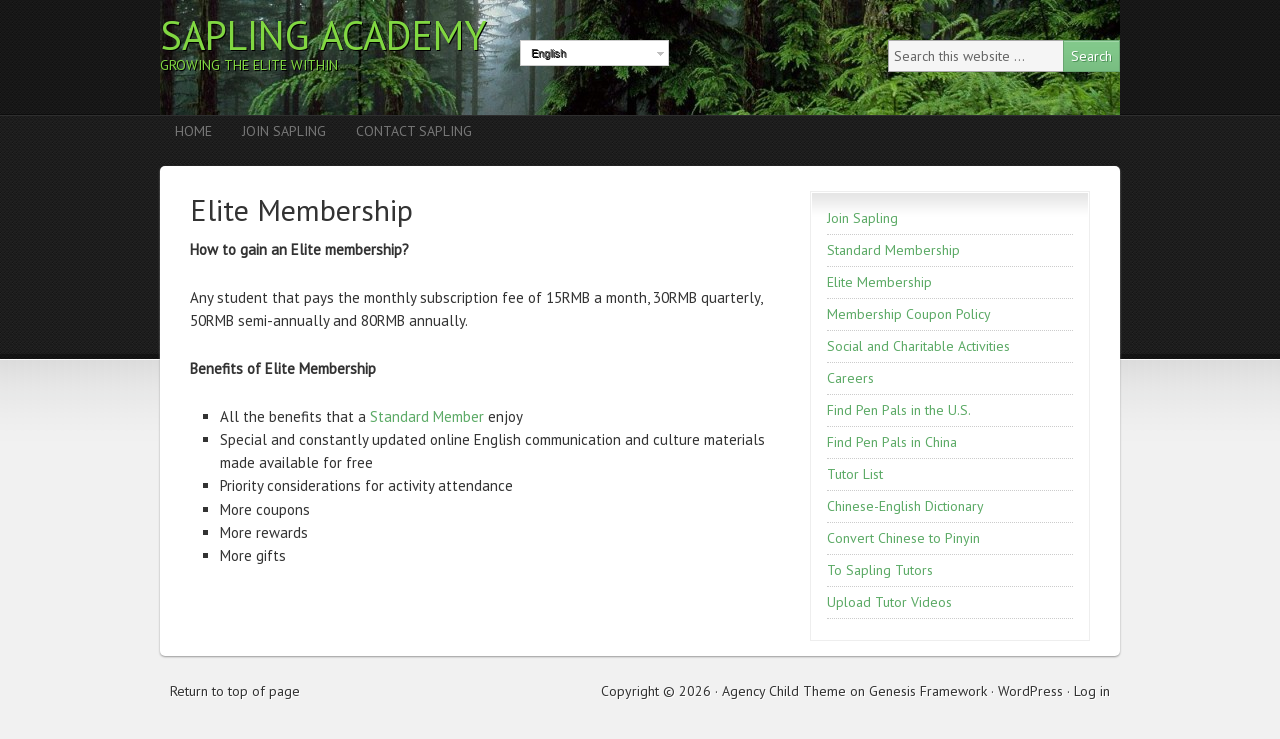

--- FILE ---
content_type: text/html; charset=UTF-8
request_url: http://www.saplingacademy.com/elite-membership/
body_size: 7342
content:
<!DOCTYPE html PUBLIC "-//W3C//DTD XHTML 1.0 Transitional//EN" "http://www.w3.org/TR/xhtml1/DTD/xhtml1-transitional.dtd">
<html xmlns="http://www.w3.org/1999/xhtml" lang="en-US" xml:lang="en-US">
<head profile="http://gmpg.org/xfn/11">
<meta http-equiv="Content-Type" content="text/html; charset=UTF-8" />
			<meta name="robots" content="noodp,noydir" />
		<meta name="viewport" content="width=device-width, initial-scale=1.0"/><title>Elite Membership</title>

<link rel="stylesheet" href="http://www.saplingacademy.com/wp-content/plugins/sitepress-multilingual-cms/res/css/language-selector.css?v=2.9.2" type="text/css" media="all" />
<meta name='robots' content='max-image-preview:large' />

			<style type="text/css">
				.slide-excerpt { width: 30%; }
				.slide-excerpt { bottom: 0; }
				.slide-excerpt { right: 0; }
				.flexslider { max-width: 920px; max-height: 300px; }
				.slide-image { max-height: 300px; }
			</style>
			<style type="text/css">
				@media only screen
				and (min-device-width : 320px)
				and (max-device-width : 480px) {
					.slide-excerpt { display: none !important; }
				}
			</style> <link rel='dns-prefetch' href='//www.saplingacademy.com' />
<link rel="alternate" type="application/rss+xml" title="Sapling Academy &raquo; Feed" href="http://www.saplingacademy.com/feed/" />
<link rel="alternate" type="application/rss+xml" title="Sapling Academy &raquo; Comments Feed" href="http://www.saplingacademy.com/comments/feed/" />
<link rel="canonical" href="http://www.saplingacademy.com/elite-membership/" />
<script type="text/javascript">
/* <![CDATA[ */
window._wpemojiSettings = {"baseUrl":"https:\/\/s.w.org\/images\/core\/emoji\/15.0.3\/72x72\/","ext":".png","svgUrl":"https:\/\/s.w.org\/images\/core\/emoji\/15.0.3\/svg\/","svgExt":".svg","source":{"concatemoji":"http:\/\/www.saplingacademy.com\/wp-includes\/js\/wp-emoji-release.min.js?ver=6.5.7"}};
/*! This file is auto-generated */
!function(i,n){var o,s,e;function c(e){try{var t={supportTests:e,timestamp:(new Date).valueOf()};sessionStorage.setItem(o,JSON.stringify(t))}catch(e){}}function p(e,t,n){e.clearRect(0,0,e.canvas.width,e.canvas.height),e.fillText(t,0,0);var t=new Uint32Array(e.getImageData(0,0,e.canvas.width,e.canvas.height).data),r=(e.clearRect(0,0,e.canvas.width,e.canvas.height),e.fillText(n,0,0),new Uint32Array(e.getImageData(0,0,e.canvas.width,e.canvas.height).data));return t.every(function(e,t){return e===r[t]})}function u(e,t,n){switch(t){case"flag":return n(e,"\ud83c\udff3\ufe0f\u200d\u26a7\ufe0f","\ud83c\udff3\ufe0f\u200b\u26a7\ufe0f")?!1:!n(e,"\ud83c\uddfa\ud83c\uddf3","\ud83c\uddfa\u200b\ud83c\uddf3")&&!n(e,"\ud83c\udff4\udb40\udc67\udb40\udc62\udb40\udc65\udb40\udc6e\udb40\udc67\udb40\udc7f","\ud83c\udff4\u200b\udb40\udc67\u200b\udb40\udc62\u200b\udb40\udc65\u200b\udb40\udc6e\u200b\udb40\udc67\u200b\udb40\udc7f");case"emoji":return!n(e,"\ud83d\udc26\u200d\u2b1b","\ud83d\udc26\u200b\u2b1b")}return!1}function f(e,t,n){var r="undefined"!=typeof WorkerGlobalScope&&self instanceof WorkerGlobalScope?new OffscreenCanvas(300,150):i.createElement("canvas"),a=r.getContext("2d",{willReadFrequently:!0}),o=(a.textBaseline="top",a.font="600 32px Arial",{});return e.forEach(function(e){o[e]=t(a,e,n)}),o}function t(e){var t=i.createElement("script");t.src=e,t.defer=!0,i.head.appendChild(t)}"undefined"!=typeof Promise&&(o="wpEmojiSettingsSupports",s=["flag","emoji"],n.supports={everything:!0,everythingExceptFlag:!0},e=new Promise(function(e){i.addEventListener("DOMContentLoaded",e,{once:!0})}),new Promise(function(t){var n=function(){try{var e=JSON.parse(sessionStorage.getItem(o));if("object"==typeof e&&"number"==typeof e.timestamp&&(new Date).valueOf()<e.timestamp+604800&&"object"==typeof e.supportTests)return e.supportTests}catch(e){}return null}();if(!n){if("undefined"!=typeof Worker&&"undefined"!=typeof OffscreenCanvas&&"undefined"!=typeof URL&&URL.createObjectURL&&"undefined"!=typeof Blob)try{var e="postMessage("+f.toString()+"("+[JSON.stringify(s),u.toString(),p.toString()].join(",")+"));",r=new Blob([e],{type:"text/javascript"}),a=new Worker(URL.createObjectURL(r),{name:"wpTestEmojiSupports"});return void(a.onmessage=function(e){c(n=e.data),a.terminate(),t(n)})}catch(e){}c(n=f(s,u,p))}t(n)}).then(function(e){for(var t in e)n.supports[t]=e[t],n.supports.everything=n.supports.everything&&n.supports[t],"flag"!==t&&(n.supports.everythingExceptFlag=n.supports.everythingExceptFlag&&n.supports[t]);n.supports.everythingExceptFlag=n.supports.everythingExceptFlag&&!n.supports.flag,n.DOMReady=!1,n.readyCallback=function(){n.DOMReady=!0}}).then(function(){return e}).then(function(){var e;n.supports.everything||(n.readyCallback(),(e=n.source||{}).concatemoji?t(e.concatemoji):e.wpemoji&&e.twemoji&&(t(e.twemoji),t(e.wpemoji)))}))}((window,document),window._wpemojiSettings);
/* ]]> */
</script>
<link rel='stylesheet' id='inline-upload-style-css' href='http://www.saplingacademy.com/wp-content/plugins/inline-upload/css/inline_upload_style.css?ver=1.0' type='text/css' media='all' />
<link rel='stylesheet' id='agency-theme-css' href='http://www.saplingacademy.com/wp-content/themes/agency/style.css?ver=2.0' type='text/css' media='all' />
<style id='wp-emoji-styles-inline-css' type='text/css'>

	img.wp-smiley, img.emoji {
		display: inline !important;
		border: none !important;
		box-shadow: none !important;
		height: 1em !important;
		width: 1em !important;
		margin: 0 0.07em !important;
		vertical-align: -0.1em !important;
		background: none !important;
		padding: 0 !important;
	}
</style>
<link rel='stylesheet' id='wp-block-library-css' href='http://www.saplingacademy.com/wp-includes/css/dist/block-library/style.min.css?ver=6.5.7' type='text/css' media='all' />
<style id='classic-theme-styles-inline-css' type='text/css'>
/*! This file is auto-generated */
.wp-block-button__link{color:#fff;background-color:#32373c;border-radius:9999px;box-shadow:none;text-decoration:none;padding:calc(.667em + 2px) calc(1.333em + 2px);font-size:1.125em}.wp-block-file__button{background:#32373c;color:#fff;text-decoration:none}
</style>
<style id='global-styles-inline-css' type='text/css'>
body{--wp--preset--color--black: #000000;--wp--preset--color--cyan-bluish-gray: #abb8c3;--wp--preset--color--white: #ffffff;--wp--preset--color--pale-pink: #f78da7;--wp--preset--color--vivid-red: #cf2e2e;--wp--preset--color--luminous-vivid-orange: #ff6900;--wp--preset--color--luminous-vivid-amber: #fcb900;--wp--preset--color--light-green-cyan: #7bdcb5;--wp--preset--color--vivid-green-cyan: #00d084;--wp--preset--color--pale-cyan-blue: #8ed1fc;--wp--preset--color--vivid-cyan-blue: #0693e3;--wp--preset--color--vivid-purple: #9b51e0;--wp--preset--gradient--vivid-cyan-blue-to-vivid-purple: linear-gradient(135deg,rgba(6,147,227,1) 0%,rgb(155,81,224) 100%);--wp--preset--gradient--light-green-cyan-to-vivid-green-cyan: linear-gradient(135deg,rgb(122,220,180) 0%,rgb(0,208,130) 100%);--wp--preset--gradient--luminous-vivid-amber-to-luminous-vivid-orange: linear-gradient(135deg,rgba(252,185,0,1) 0%,rgba(255,105,0,1) 100%);--wp--preset--gradient--luminous-vivid-orange-to-vivid-red: linear-gradient(135deg,rgba(255,105,0,1) 0%,rgb(207,46,46) 100%);--wp--preset--gradient--very-light-gray-to-cyan-bluish-gray: linear-gradient(135deg,rgb(238,238,238) 0%,rgb(169,184,195) 100%);--wp--preset--gradient--cool-to-warm-spectrum: linear-gradient(135deg,rgb(74,234,220) 0%,rgb(151,120,209) 20%,rgb(207,42,186) 40%,rgb(238,44,130) 60%,rgb(251,105,98) 80%,rgb(254,248,76) 100%);--wp--preset--gradient--blush-light-purple: linear-gradient(135deg,rgb(255,206,236) 0%,rgb(152,150,240) 100%);--wp--preset--gradient--blush-bordeaux: linear-gradient(135deg,rgb(254,205,165) 0%,rgb(254,45,45) 50%,rgb(107,0,62) 100%);--wp--preset--gradient--luminous-dusk: linear-gradient(135deg,rgb(255,203,112) 0%,rgb(199,81,192) 50%,rgb(65,88,208) 100%);--wp--preset--gradient--pale-ocean: linear-gradient(135deg,rgb(255,245,203) 0%,rgb(182,227,212) 50%,rgb(51,167,181) 100%);--wp--preset--gradient--electric-grass: linear-gradient(135deg,rgb(202,248,128) 0%,rgb(113,206,126) 100%);--wp--preset--gradient--midnight: linear-gradient(135deg,rgb(2,3,129) 0%,rgb(40,116,252) 100%);--wp--preset--font-size--small: 13px;--wp--preset--font-size--medium: 20px;--wp--preset--font-size--large: 36px;--wp--preset--font-size--x-large: 42px;--wp--preset--spacing--20: 0.44rem;--wp--preset--spacing--30: 0.67rem;--wp--preset--spacing--40: 1rem;--wp--preset--spacing--50: 1.5rem;--wp--preset--spacing--60: 2.25rem;--wp--preset--spacing--70: 3.38rem;--wp--preset--spacing--80: 5.06rem;--wp--preset--shadow--natural: 6px 6px 9px rgba(0, 0, 0, 0.2);--wp--preset--shadow--deep: 12px 12px 50px rgba(0, 0, 0, 0.4);--wp--preset--shadow--sharp: 6px 6px 0px rgba(0, 0, 0, 0.2);--wp--preset--shadow--outlined: 6px 6px 0px -3px rgba(255, 255, 255, 1), 6px 6px rgba(0, 0, 0, 1);--wp--preset--shadow--crisp: 6px 6px 0px rgba(0, 0, 0, 1);}:where(.is-layout-flex){gap: 0.5em;}:where(.is-layout-grid){gap: 0.5em;}body .is-layout-flex{display: flex;}body .is-layout-flex{flex-wrap: wrap;align-items: center;}body .is-layout-flex > *{margin: 0;}body .is-layout-grid{display: grid;}body .is-layout-grid > *{margin: 0;}:where(.wp-block-columns.is-layout-flex){gap: 2em;}:where(.wp-block-columns.is-layout-grid){gap: 2em;}:where(.wp-block-post-template.is-layout-flex){gap: 1.25em;}:where(.wp-block-post-template.is-layout-grid){gap: 1.25em;}.has-black-color{color: var(--wp--preset--color--black) !important;}.has-cyan-bluish-gray-color{color: var(--wp--preset--color--cyan-bluish-gray) !important;}.has-white-color{color: var(--wp--preset--color--white) !important;}.has-pale-pink-color{color: var(--wp--preset--color--pale-pink) !important;}.has-vivid-red-color{color: var(--wp--preset--color--vivid-red) !important;}.has-luminous-vivid-orange-color{color: var(--wp--preset--color--luminous-vivid-orange) !important;}.has-luminous-vivid-amber-color{color: var(--wp--preset--color--luminous-vivid-amber) !important;}.has-light-green-cyan-color{color: var(--wp--preset--color--light-green-cyan) !important;}.has-vivid-green-cyan-color{color: var(--wp--preset--color--vivid-green-cyan) !important;}.has-pale-cyan-blue-color{color: var(--wp--preset--color--pale-cyan-blue) !important;}.has-vivid-cyan-blue-color{color: var(--wp--preset--color--vivid-cyan-blue) !important;}.has-vivid-purple-color{color: var(--wp--preset--color--vivid-purple) !important;}.has-black-background-color{background-color: var(--wp--preset--color--black) !important;}.has-cyan-bluish-gray-background-color{background-color: var(--wp--preset--color--cyan-bluish-gray) !important;}.has-white-background-color{background-color: var(--wp--preset--color--white) !important;}.has-pale-pink-background-color{background-color: var(--wp--preset--color--pale-pink) !important;}.has-vivid-red-background-color{background-color: var(--wp--preset--color--vivid-red) !important;}.has-luminous-vivid-orange-background-color{background-color: var(--wp--preset--color--luminous-vivid-orange) !important;}.has-luminous-vivid-amber-background-color{background-color: var(--wp--preset--color--luminous-vivid-amber) !important;}.has-light-green-cyan-background-color{background-color: var(--wp--preset--color--light-green-cyan) !important;}.has-vivid-green-cyan-background-color{background-color: var(--wp--preset--color--vivid-green-cyan) !important;}.has-pale-cyan-blue-background-color{background-color: var(--wp--preset--color--pale-cyan-blue) !important;}.has-vivid-cyan-blue-background-color{background-color: var(--wp--preset--color--vivid-cyan-blue) !important;}.has-vivid-purple-background-color{background-color: var(--wp--preset--color--vivid-purple) !important;}.has-black-border-color{border-color: var(--wp--preset--color--black) !important;}.has-cyan-bluish-gray-border-color{border-color: var(--wp--preset--color--cyan-bluish-gray) !important;}.has-white-border-color{border-color: var(--wp--preset--color--white) !important;}.has-pale-pink-border-color{border-color: var(--wp--preset--color--pale-pink) !important;}.has-vivid-red-border-color{border-color: var(--wp--preset--color--vivid-red) !important;}.has-luminous-vivid-orange-border-color{border-color: var(--wp--preset--color--luminous-vivid-orange) !important;}.has-luminous-vivid-amber-border-color{border-color: var(--wp--preset--color--luminous-vivid-amber) !important;}.has-light-green-cyan-border-color{border-color: var(--wp--preset--color--light-green-cyan) !important;}.has-vivid-green-cyan-border-color{border-color: var(--wp--preset--color--vivid-green-cyan) !important;}.has-pale-cyan-blue-border-color{border-color: var(--wp--preset--color--pale-cyan-blue) !important;}.has-vivid-cyan-blue-border-color{border-color: var(--wp--preset--color--vivid-cyan-blue) !important;}.has-vivid-purple-border-color{border-color: var(--wp--preset--color--vivid-purple) !important;}.has-vivid-cyan-blue-to-vivid-purple-gradient-background{background: var(--wp--preset--gradient--vivid-cyan-blue-to-vivid-purple) !important;}.has-light-green-cyan-to-vivid-green-cyan-gradient-background{background: var(--wp--preset--gradient--light-green-cyan-to-vivid-green-cyan) !important;}.has-luminous-vivid-amber-to-luminous-vivid-orange-gradient-background{background: var(--wp--preset--gradient--luminous-vivid-amber-to-luminous-vivid-orange) !important;}.has-luminous-vivid-orange-to-vivid-red-gradient-background{background: var(--wp--preset--gradient--luminous-vivid-orange-to-vivid-red) !important;}.has-very-light-gray-to-cyan-bluish-gray-gradient-background{background: var(--wp--preset--gradient--very-light-gray-to-cyan-bluish-gray) !important;}.has-cool-to-warm-spectrum-gradient-background{background: var(--wp--preset--gradient--cool-to-warm-spectrum) !important;}.has-blush-light-purple-gradient-background{background: var(--wp--preset--gradient--blush-light-purple) !important;}.has-blush-bordeaux-gradient-background{background: var(--wp--preset--gradient--blush-bordeaux) !important;}.has-luminous-dusk-gradient-background{background: var(--wp--preset--gradient--luminous-dusk) !important;}.has-pale-ocean-gradient-background{background: var(--wp--preset--gradient--pale-ocean) !important;}.has-electric-grass-gradient-background{background: var(--wp--preset--gradient--electric-grass) !important;}.has-midnight-gradient-background{background: var(--wp--preset--gradient--midnight) !important;}.has-small-font-size{font-size: var(--wp--preset--font-size--small) !important;}.has-medium-font-size{font-size: var(--wp--preset--font-size--medium) !important;}.has-large-font-size{font-size: var(--wp--preset--font-size--large) !important;}.has-x-large-font-size{font-size: var(--wp--preset--font-size--x-large) !important;}
.wp-block-navigation a:where(:not(.wp-element-button)){color: inherit;}
:where(.wp-block-post-template.is-layout-flex){gap: 1.25em;}:where(.wp-block-post-template.is-layout-grid){gap: 1.25em;}
:where(.wp-block-columns.is-layout-flex){gap: 2em;}:where(.wp-block-columns.is-layout-grid){gap: 2em;}
.wp-block-pullquote{font-size: 1.5em;line-height: 1.6;}
</style>
<link rel='stylesheet' id='simple-staff-list-css' href='http://www.saplingacademy.com/wp-content/plugins/simple-staff-list/public/css/simple-staff-list-public.css?ver=2.2.5' type='text/css' media='all' />
<link rel='stylesheet' id='staff-list-custom-css-css' href='http://www.saplingacademy.com/wp-content/themes/agency/simple-staff-list-custom.css?ver=6.5.7' type='text/css' media='all' />
<link rel='stylesheet' id='slider_styles-css' href='http://www.saplingacademy.com/wp-content/plugins/genesis-responsive-slider/assets/style.css?ver=1.0.1' type='text/css' media='all' />
<script type="text/javascript" src="http://www.saplingacademy.com/wp-content/plugins/inline-upload/include/json2.js?ver=6.5.7" id="json_class-js"></script>
<script type="text/javascript" src="http://www.saplingacademy.com/wp-content/plugins/inline-upload/include/inline_upload_functions.js?ver=6.5.7" id="inline_upload_script-js"></script>
<script type="text/javascript" src="http://www.saplingacademy.com/wp-includes/js/jquery/jquery.min.js?ver=3.7.1" id="jquery-core-js"></script>
<script type="text/javascript" src="http://www.saplingacademy.com/wp-includes/js/jquery/jquery-migrate.min.js?ver=3.4.1" id="jquery-migrate-js"></script>
<script type="text/javascript" id="my-ajax-request-js-extra">
/* <![CDATA[ */
var MyAjax = {"ajaxurl":"http:\/\/www.saplingacademy.com\/wp-admin\/admin-ajax.php"};
/* ]]> */
</script>
<script type="text/javascript" src="http://www.saplingacademy.com/wp-content/plugins/widgets-controller/widgets_controller.js?ver=6.5.7" id="my-ajax-request-js"></script>
<!--[if lt IE 9]>
<script type="text/javascript" src="http://www.saplingacademy.com/wp-content/themes/genesis/lib/js/html5shiv.min.js?ver=3.7.3" id="html5shiv-js"></script>
<![endif]-->
<link rel="https://api.w.org/" href="http://www.saplingacademy.com/wp-json/" /><link rel="alternate" type="application/json" href="http://www.saplingacademy.com/wp-json/wp/v2/pages/377" /><link rel="EditURI" type="application/rsd+xml" title="RSD" href="http://www.saplingacademy.com/xmlrpc.php?rsd" />
<link rel="alternate" type="application/json+oembed" href="http://www.saplingacademy.com/wp-json/oembed/1.0/embed?url=http%3A%2F%2Fwww.saplingacademy.com%2Felite-membership%2F" />
<link rel="alternate" type="text/xml+oembed" href="http://www.saplingacademy.com/wp-json/oembed/1.0/embed?url=http%3A%2F%2Fwww.saplingacademy.com%2Felite-membership%2F&#038;format=xml" />
<script type="text/javascript">var icl_lang = 'en';var icl_home = 'http://www.saplingacademy.com';</script>
<script type="text/javascript" src="http://www.saplingacademy.com/wp-content/plugins/sitepress-multilingual-cms/res/js/sitepress.js"></script>
<meta name="generator" content="WPML ver:2.9.2 stt:1,61;0" />
<link rel="alternate" hreflang="zh-CN" href="http://www.saplingacademy.com/%e7%b2%be%e8%8b%b1%e4%bc%9a%e5%91%98/?lang=zh-hans" />
<link rel="icon" href="http://www.saplingacademy.com/wp-content/themes/agency/images/favicon.ico" />
<style type="text/css">#header { background: url(http://www.saplingacademy.com/wp-content/uploads/2013/08/cropped-The-humid-forest.jpg) no-repeat !important; }.custom-header #title a, .custom-header #title a:hover, .custom-header #description { color: #81d742 !important; }</style>
</head>
<body class="page-template-default page page-id-377 custom-header content-sidebar agency-green"><div id="wrap"><div id="header"><div class="wrap"><div id="title-area"><p id="title"><a href="http://www.saplingacademy.com/">Sapling Academy</a></p><p id="description">Growing the Elite Within</p></div><div class="widget-area header-widget-area"><div id="search-2" class="widget widget_search"><div class="widget-wrap"><form method="get" class="searchform search-form" action="http://www.saplingacademy.com/" role="search" ><input type="text" value="Search this website &#x02026;" name="s" class="s search-input" onfocus="if ('Search this website &#x2026;' === this.value) {this.value = '';}" onblur="if ('' === this.value) {this.value = 'Search this website &#x2026;';}" /><input type="submit" class="searchsubmit search-submit" value="Search" /></form></div></div>
<div id="icl_lang_sel_widget" class="widget icl_languages_selector"><div class="widget-wrap"><div id="lang_sel"  >
    <ul>
        <li><a href="#" class="lang_sel_sel icl-en">
            <span  class="icl_lang_sel_current">English</span></a>                                    
            <ul>
                                                <li class="icl-zh-hans">          
                    <a rel="alternate" hreflang="zh-hans" href="http://www.saplingacademy.com/%e7%b2%be%e8%8b%b1%e4%bc%9a%e5%91%98/?lang=zh-hans">
                                        <span  class="icl_lang_sel_native">简体中文</span> <span  class="icl_lang_sel_translated"><span  class="icl_lang_sel_native">(</span>Chinese (Simplified)<span  class="icl_lang_sel_native">)</span></span>                    </a>
                </li>
                            </ul>            
             
                    </li>
    </ul>    
</div>
</div></div>
</div></div></div><div id="subnav"><div class="wrap"><ul id="menu-main-menu" class="menu genesis-nav-menu menu-secondary"><li id="menu-item-1003" class="menu-item menu-item-type-custom menu-item-object-custom menu-item-home menu-item-has-children menu-item-1003"><a href="http://www.saplingacademy.com/">Home</a>
<ul class="sub-menu">
	<li id="menu-item-876" class="menu-item menu-item-type-custom menu-item-object-custom menu-item-876"><a href="http://www.saplingacademy.com/business/login">Manage Courses</a></li>
</ul>
</li>
<li id="menu-item-99" class="menu-item menu-item-type-post_type menu-item-object-page menu-item-99"><a href="http://www.saplingacademy.com/join-sapling/">Join Sapling</a></li>
<li id="menu-item-98" class="menu-item menu-item-type-post_type menu-item-object-page menu-item-98"><a href="http://www.saplingacademy.com/contact-sapling/">Contact Sapling</a></li>
</ul></div></div><div id="inner"><div class="wrap"><div id="content-sidebar-wrap"><div id="content" class="hfeed"><div class="post-377 page type-page status-publish hentry entry"><h1 class="entry-title">Elite Membership</h1>
<div class="entry-content"><p><strong>How to gain an Elite membership?</strong></p>
<p>Any student that pays the monthly subscription fee of 15RMB a month, 30RMB quarterly, 50RMB semi-annually and 80RMB annually.</p>
<p><strong>Benefits of Elite Membership</strong></p>
<ul>
<li>All the benefits that a <a title="Standard Membership" href="http://saplingacademy.com/standard-membership/">Standard Member</a> enjoy</li>
<li>Special and constantly updated online English communication and culture materials made available for free</li>
<li>Priority considerations for activity <span style="line-height: 24px;">attendance </span></li>
<li>More coupons</li>
<li>More rewards</li>
<li>More gifts</li>
</ul>
</div></div></div><div id="sidebar" class="sidebar widget-area"><div id="nav_menu-5" class="widget widget_nav_menu"><div class="widget-wrap"><div class="menu-join-sapling-container"><ul id="menu-join-sapling" class="menu"><li id="menu-item-370" class="menu-item menu-item-type-post_type menu-item-object-page menu-item-370"><a href="http://www.saplingacademy.com/join-sapling/">Join Sapling</a></li>
<li id="menu-item-387" class="menu-item menu-item-type-post_type menu-item-object-page menu-item-387"><a href="http://www.saplingacademy.com/standard-membership/">Standard Membership</a></li>
<li id="menu-item-386" class="menu-item menu-item-type-post_type menu-item-object-page current-menu-item page_item page-item-377 current_page_item menu-item-386"><a href="http://www.saplingacademy.com/elite-membership/" aria-current="page">Elite Membership</a></li>
<li id="menu-item-397" class="menu-item menu-item-type-post_type menu-item-object-page menu-item-397"><a href="http://www.saplingacademy.com/membership-coupon-policy/">Membership Coupon Policy</a></li>
<li id="menu-item-656" class="menu-item menu-item-type-post_type menu-item-object-page menu-item-656"><a href="http://www.saplingacademy.com/activities/">Social and Charitable Activities</a></li>
<li id="menu-item-385" class="menu-item menu-item-type-post_type menu-item-object-page menu-item-385"><a href="http://www.saplingacademy.com/careers/">Careers</a></li>
<li id="menu-item-428" class="menu-item menu-item-type-post_type menu-item-object-page menu-item-428"><a href="http://www.saplingacademy.com/us-pen-pals/">Find Pen Pals in the U.S.</a></li>
<li id="menu-item-434" class="menu-item menu-item-type-post_type menu-item-object-page menu-item-434"><a href="http://www.saplingacademy.com/chinese-pen-pals/">Find Pen Pals in China</a></li>
<li id="menu-item-743" class="menu-item menu-item-type-post_type menu-item-object-page menu-item-743"><a href="http://www.saplingacademy.com/tutor-list/">Tutor List</a></li>
<li id="menu-item-631" class="menu-item menu-item-type-post_type menu-item-object-page menu-item-631"><a href="http://www.saplingacademy.com/chinese-english-dictionary/">Chinese-English Dictionary</a></li>
<li id="menu-item-630" class="menu-item menu-item-type-post_type menu-item-object-page menu-item-630"><a href="http://www.saplingacademy.com/convert-chinese-to-pinyin/">Convert Chinese to Pinyin</a></li>
<li id="menu-item-849" class="menu-item menu-item-type-post_type menu-item-object-page menu-item-849"><a href="http://www.saplingacademy.com/to-sapling-tutors/">To Sapling Tutors</a></li>
<li id="menu-item-873" class="menu-item menu-item-type-post_type menu-item-object-page menu-item-873"><a href="http://www.saplingacademy.com/upload-tutor-videos/">Upload Tutor Videos</a></li>
</ul></div></div></div>
</div></div></div></div><div id="footer" class="footer"><div class="wrap"><div class="gototop"><p><a href="#wrap" rel="nofollow">Return to top of page</a></p></div><div class="creds"><p>Copyright &#x000A9;&nbsp;2026 &#x000B7; <a href="http://www.studiopress.com/themes/agency">Agency Child Theme</a> on <a href="https://www.studiopress.com/">Genesis Framework</a> &#x000B7; <a href="https://wordpress.org/">WordPress</a> &#x000B7; <a href="http://www.saplingacademy.com/wp-login.php">Log in</a></p></div></div></div></div><script type='text/javascript'>jQuery(document).ready(function($) {$(".flexslider").flexslider({controlsContainer: "#genesis-responsive-slider",animation: "slide",directionNav: 1,controlNav: 0,animationDuration: 800,slideshowSpeed: 15000    });  });</script>
                <div id="lang_sel_footer">
                    <ul>
                        <li><a rel="alternate" hreflang="en" href="http://www.saplingacademy.com/elite-membership/" class="lang_sel_sel"><span  class="icl_lang_sel_current">English</span></a></li>
                        <li><a rel="alternate" hreflang="zh-hans" href="http://www.saplingacademy.com/%e7%b2%be%e8%8b%b1%e4%bc%9a%e5%91%98/?lang=zh-hans"><span  class="icl_lang_sel_native">简体中文</span> <span  class="icl_lang_sel_translated"><span  class="icl_lang_sel_native">(</span>Chinese (Simplified)<span  class="icl_lang_sel_native">)</span></span></a></li>
                    </ul>
                </div><script type="text/javascript" src="http://www.saplingacademy.com/wp-content/plugins/genesis-responsive-slider/assets/js/jquery.flexslider.js?ver=1.0.1" id="flexslider-js"></script>
</body></html>


--- FILE ---
content_type: text/css
request_url: http://www.saplingacademy.com/wp-content/themes/agency/style.css?ver=2.0
body_size: 30155
content:
/*
    Theme Name: Agency Child Theme
	Theme URI: http://www.studiopress.com/themes/agency
	Description: Agency is a two or three column child theme created for the Genesis Framework.
    Author: StudioPress
    Author URI: http://www.studiopress.com/
 
    Version: 2.0
 
    Tags: black, blue, gray, silver, white, dark, one-column, two-columns, three-columns, left-sidebar, right-sidebar, fixed-width, custom-background, custom-header, custom-menu, featured-images, full-width-template, sticky-post, theme-options, threaded-comments
 
    Template: genesis
    Template Version: 1.8
 
	License: GNU General Public License v2.0 (or later)
	License URI: http://www.opensource.org/licenses/gpl-license.php
*/

/* Table of Contents

* Import Fonts
* Defaults
* Hyperlinks
* Body
* Wrap
* Header
* Image Header - Partial Width
* Image Header - Full Width
* Navigation Constants
* Header / Primary / Secondary Navigation
* Primary Navigation Extras
* Inner
* Home Welcome
* Home Slider
* Breadcrumb
* Taxonomy Description
* Content-Sidebar Wrap
* Content
* Column Classes
* Featured Post Grid
* Headlines
* Ordered / Unordered Lists
* Post Info
* Post Meta
* Author Box
* Sticky Posts
* Archive Page
* Images
* Post Navigation
* Primary / Secondary Sidebars
* Dropdowns
* Featured Page / Post
* User Profile
* Buttons
* Search Form
* eNews & Updates Widget
* Calendar Widget
* Footer Widgets
* Footer
* Comments
* Gravity Forms
* Agency Green
* Agency Orange
* Agency Red

*/


/* Import Fonts
------------------------------------------------------------ */
@import url(http://fonts.googleapis.com/css?family=PT+Sans);


/* Defaults
------------------------------------------------------------ */

body,
h1,
h2,
h2 a,
h2 a:visited,
h3,
h4,
h5,
h6,
p,
select,
textarea {
	color: #333;
	font-family: 'PT Sans', sans-serif;
	font-size: 15px;
	line-height: 1.5625;
	margin: 0;
	padding: 0;
	text-decoration: none;
}

blockquote,
input,
select,
textarea,
.author-box,
.sticky,
.taxonomy-description,
.wp-caption {
	background-color: #f5f5f5;
	border: 1px solid #ddd;
}

input,
label,
select,
textarea {
	color: #333;
	font-family: 'PT Sans', sans-serif;
	font-size: 14px;
}

li,
ol,
ul {
	margin: 0;
	padding: 0;
}

ol li {
	list-style-type: decimal;
}


/* Hyperlinks
------------------------------------------------------------ */

a,
a:visited {
	color: #5397b4;
	text-decoration: none;
}

a:hover {
	text-decoration: underline;
}

a img {
	border: none;
}


/* Body
------------------------------------------------------------ */

body {
	background: #f1f1f1 url(images/bg.png) repeat-x;
}


/* Wrap
------------------------------------------------------------ */

#wrap {
	margin: 0 auto;
	width: 960px;
}


/* Header
------------------------------------------------------------ */

#header {
	margin: 0 auto;
	min-height: 115px;
	overflow: hidden;
	text-shadow: 1px 1px #000;
	width: 100%;
}

#title-area {
	float: left;
	min-height: 100px;
	overflow: hidden;
	padding: 15px 0 0;
	width: 350px;
}

#title {
	font-family: 'PT Sans', sans-serif;
	font-size: 40px;
	line-height: 1;
	margin: 0;
	text-transform: uppercase;
}

#title a,
#title a:hover {
	color: #fff;
	text-decoration: none;
}

#description {
	font-family: 'PT Sans', sans-serif;
	font-size: 14px;
	text-transform: uppercase;
}

p#description {
	color: #777;
}

#header .widget-area {
	float: right;
	padding: 40px 0 0;
	width: 600px;
}


/* Image Header - Partial Width
------------------------------------------------------------ */

.header-image #title-area,
.header-image #title,
.header-image #title a {
	display: block;
	float: left;
	height: 115px;
	overflow: hidden;
	padding: 0;
	text-indent: -9999px;
	width: 350px;
}

.header-image #description {
	display: block;
	overflow: hidden;
}


/* Image Header - Full Width
------------------------------------------------------------ */

.header-full-width #title-area,
.header-full-width #title,
.header-full-width #title a {
	width: 100%;
}


/* Navigation Constants
------------------------------------------------------------ */

li:hover ul ul,
li.sfHover ul ul {
	left: -9999px;
}

li:hover,
li.sfHover {
	position: static;
}

li a .sf-sub-indicator {
	position: absolute;
	text-indent: -9999px;
}


/* Header / Primary / Secondary Navigation
------------------------------------------------------------ */

.menu-primary,
.menu-secondary,
#header .menu {
	margin: 0;
	padding: 0;
	overflow: hidden;
	width: 100%;
}

.menu-primary li,
.menu-secondary li,
#header .menu li {
	float: left;
	list-style-type: none;
	text-transform: uppercase;
}

#header .menu {
	float: right;
	width: auto;
}

.menu-primary li a,
.menu-secondary li a,
#header .menu li a {
	color: #777;
	display: block;
	font-size: 14px;
	padding: 6px 15px 4px;
	position: relative;
	text-decoration: none;
}

.menu-primary li a:active,
.menu-primary li a:hover,
.menu-primary .current_page_item a,
.menu-primary .current-cat a,
.menu-primary .current-menu-item a,
.menu-secondary li a:active,
.menu-secondary li a:hover,
.menu-secondary .current_page_item a,
.menu-secondary .current-cat a,
.menu-secondary .current-menu-item a,
#header .menu li a:active,
#header .menu li a:hover,
#header .menu .current_page_item a,
#header .menu .current-cat a,
#header .menu .current-menu-item a {
	-moz-border-radius: 5px;
	-moz-box-shadow: 0 1px 0 #333;
	-webkit-border-radius: 5px;
	-webkit-box-shadow: 0 1px 0 #333;
	background-color: #000;
	border-radius: 5px;
	box-shadow: 0 1px 0 #333;
	color: #fff;
}

.menu-primary li li a,
.menu-primary li li a:link,
.menu-primary li li a:visited,
.menu-secondary li li a,
.menu-secondary li li a:link,
.menu-secondary li li a:visited,
#header .menu li li a,
#header .menu li li a:link,
#header .menu li li a:visited {
	-moz-border-radius: 0;
	-webkit-border-radius: 0;
	background: none;
	border-bottom: 1px dotted #333;
	border-radius: 0;
	box-shadow: none;
	color: #777;
	font-size: 13px;
	padding: 5px;
	position: relative;
	text-transform: none;
	width: 138px;
}

.menu-primary li li:last-child a,
.menu-secondary li li:last-child a,
#header .menu li li:last-child a {
	border: none;
}

.menu-primary li li a:active,
.menu-primary li li a:hover,
.menu-secondary li li a:active,
.menu-secondary li li a:hover,
#header .menu li li a:active,
#header .menu li li a:hover {
	color: #fff;
}

.menu-primary li ul,
.menu-secondary li ul,
#header .menu li ul {
	-moz-border-radius: 5px;
	-webkit-border-radius: 5px;
	background-color: #000;
	border-radius: 5px;
	height: auto;
	left: -9999px;
	margin: -5px 0 0;
	padding: 3px 10px 5px;
	position: absolute;
	width: 148px;
	z-index: 9999;
}

.menu-primary li ul a,
.menu-secondary li ul a,
#header .menu li ul a {
	width: 130px;
}

.menu-primary li ul ul,
.menu-secondary li ul ul,
#header .menu li ul ul {
	margin: -34px 0 0 149px;
}

ul.menu li:hover>ul,
ul.menu li.sfHover ul,
#header .menu li:hover>ul,
#header .menu li.sfHover ul {
	left: auto;
}


/* Primary Navigation Extras
------------------------------------------------------------ */

#nav li.right {
	color: #777;
	float: right;
	font-size: 14px;
	padding: 7px 15px 5px;
}

#nav li.right a {
	background: none;
	border: none;
	color: #777;
	display: inline;
	text-decoration: none;
}

#nav li.right a:hover {
	-moz-box-shadow: none;
	-webkit-box-shadow: none;
	box-shadow: none;
	color: #fff;
	text-decoration: none;
}

#nav li.search {
	padding: 0 10px;
}

#nav li.rss a {
	background: url(images/rss.png) no-repeat center left;
	margin: 0 0 0 10px;
	padding: 0 0 0 16px;
}

#nav li.twitter a {
	background: url(images/twitter-nav.png) no-repeat center left;
	padding: 0 0 0 20px;
}


/* Inner
------------------------------------------------------------ */

#inner {
	-moz-border-radius: 5px;
	-webkit-border-radius: 5px;
	-moz-box-shadow: 0 1px 2px #999;
	-webkit-box-shadow: 0 1px 2px #999;
	background-color: #fff;
	border-radius: 5px;
	box-shadow: 0 1px 2px #999;
	margin: 20px auto 0;
	overflow: hidden;
	width: 100%;
}

.home #inner {
	margin: 30px auto 0;
}

.agency-landing #inner {
	margin: 20px auto;
	width: 800px;
}

#inner .wrap {
	padding: 25px 30px;
}


/* Home Welcome
------------------------------------------------------------ */

#home-welcome {
	padding: 20px 30px;
}

#home-welcome,
#home-welcome p {
	color: #777;
	font-size: 18px;
	text-align: center;
	text-shadow: 1px 1px #000;
}


/* Home Slider
------------------------------------------------------------ */

#home-slider {
	-moz-border-radius: 5px;
	-webkit-border-radius: 5px;
	-moz-box-shadow: 0 1px 2px #999;
	-webkit-box-shadow: 0 1px 2px #999;
	background-color: #fff;
	border-radius: 5px;
	box-shadow: 0 1px 2px #999;
	margin: 0 0 20px;
	width: 100%;
}

#home-slider p {
	padding: 0 0 25px;
}

.agency #genesis-responsive-slider {
	-webkit-font-smoothing: antialiased;
	border: none;
	margin: 5px;
	padding: 5px 0;
}

.agency .slide-excerpt {
	filter: alpha(opacity=100);
	margin: 0;
	padding: 22px 40px 22px 20px;
	opacity: 1.0;
}

html > body.agency .slide-excerpt-border {
	border: none;
	margin: 0;
	padding: 0;
}

.agency .slider-next, 
.agency .slider-previous {
	margin: 0 -40px;
}

.agency .flex-control-nav {
	margin: 20px 0;
}


/* Home
------------------------------------------------------------ */

#home {
	font-size: 14px;
}

#home p {
	font-size: inherit;
}

.home-left {
	float: left;
	margin: 0 30px 0 0;
	width: 280px;
}

.home-middle {
	float: left;
	width: 280px;
}

.home-right {
	float: right;
	width: 280px;
}


/* Breadcrumb
------------------------------------------------------------ */

.breadcrumb {
	background: #ddd url(images/gradient.png) repeat-x;
	border-bottom: 1px solid #eee;
	font-size: 14px;
	margin: -25px -30px 20px;
	padding: 15px 30px;
}


/* Taxonomy Description
------------------------------------------------------------ */

.taxonomy-description {
	margin: 0 0 30px;
	padding: 10px;
}


/* Content-Sidebar Wrap
------------------------------------------------------------ */

#content-sidebar-wrap {
	float: left;
	width: 720px;
}

.agency-landing #content-sidebar-wrap,
.content-sidebar #content-sidebar-wrap,
.full-width-content #content-sidebar-wrap,
.sidebar-content #content-sidebar-wrap {
	width: 100%;
}

.sidebar-content-sidebar #content-sidebar-wrap,
.sidebar-sidebar-content #content-sidebar-wrap {
	float: right;
}


/* Content
------------------------------------------------------------ */

#content {
	float: left;
	padding: 0 0 20px;
	width: 410px;
}

.home #content {
	padding: 0 0 10px;
}

.content-sidebar #content,
.sidebar-content #content {
	width: 590px;
}

.sidebar-content #content,
.sidebar-sidebar-content #content {
	float: right;
}

.full-width-content #content {
	width: 100%;
}

blockquote {
	background: url(images/blockquote.png) no-repeat;
	border: none;
	margin: 5px 5px 20px;
	padding: 25px 30px 5px 70px;
}

blockquote p {
	color: #999;
	font-style: italic;
}

.post {
	margin: 0 0 40px;
}

.entry-content {
	overflow: hidden;
}

.entry-content p {
	margin: 0 0 25px;
}

p.subscribe-to-comments {
	margin: 20px 0 10px;
}

.clear {
	clear: both;
}

.clear-line {
	border-bottom: 1px solid #ddd;
	clear: both;
	margin: 0 0 25px;
}


/* Column Classes
------------------------------------------------------------ */

.five-sixths,
.four-fifths,
.four-sixths,
.one-fifth,
.one-fourth,
.one-half,
.one-sixth,
.one-third,
.three-fifths,
.three-fourths,
.three-sixths,
.two-fifths,
.two-fourths,
.two-sixths,
.two-thirds {
	float: left;
	margin: 0 0 20px;
	padding-left: 3%;
}

.one-half,
.three-sixths,
.two-fourths {
	width: 48%;
}

.one-third,
.two-sixths {
	width: 31%;
}

.four-sixths,
.two-thirds {
	width: 65%;
}

.one-fourth {
	width: 22.5%;
}

.three-fourths {
	width: 73.5%;
}

.one-fifth {
	width: 17.4%;
}

.two-fifths {
	width: 37.8%;
}

.three-fifths {
	width: 58.2%;
}

.four-fifths {
	width: 78.6%;
}

.one-sixth {
	width: 14%;
}

.five-sixths {
	width: 82%;
}

.first {
	clear: both;
	padding-left: 0;
}


/* Featured Post Grid
------------------------------------------------------------ */

.genesis-grid-even {
	float: right;
	padding: 0 0 15px;
	width: 48%;
}

.genesis-grid-odd {
	clear: both;
	float: left;
	padding: 0 0 15px;
	width: 48%;
}

.genesis-grid-even,
.genesis-grid-odd {
	margin: 0 0 20px;
}


/* Headlines
------------------------------------------------------------ */

h1,
h2,
h2 a,
h2 a:visited,
h3,
h4,
h5,
h6 {
	color: #333;
	font-family: 'PT Sans', sans-serif;
	font-weight: normal;
	margin: 0 0 10px;
	line-height: 1.25;
}

h1,
h2,
h2 a,
h2 a:visited {
	font-size: 30px;
}

.taxonomy-description h1,
.widget-area h2,
.widget-area h2 a {
	font-size: 14px;
	margin: 0 0 5px;
}

h2 a:hover {
	color: #5397b4;
	text-decoration: none;
}

h3 {
	font-size: 24px;
}

h4 {
	font-size: 20px;
}

.widget-area h4 {
	margin: 0 0 5px;
}

.widget-area h4 a {
	color: #333;
	text-decoration: none;
}

#footer-widgets h4 {
	background: none;
	border: none;
	margin: 0 0 5px;
	padding: 0;
}

#home-welcome h4 {
	color: #fff;
	font-size: 36px;
	line-height: 1;
	text-align: center;
}

h5 {
	font-size: 18px;
}

h6 {
	font-size: 16px;
}


/* Ordered / Unordered Lists
------------------------------------------------------------ */

.entry-content ol,
.entry-content ul {
	margin: 0;
	padding: 0 0 25px;
}

.entry-content ol {
	margin: 0;
}

.archive-page ul li,
.entry-content ul li {
	list-style-type: square;
	margin: 0 0 0 30px;
	padding: 0;
}

.entry-content ol li {
	margin: 0 0 0 35px;
}

.archive-page ul ul,
.entry-content ol ol,
.entry-content ul ul {
	padding: 0;
}


/* Post Info
------------------------------------------------------------ */

.post-info {
	font-size: 14px;
	margin: -5px 0 15px;
}


/* Post Meta
------------------------------------------------------------ */

.post-meta {
	border-top: 1px solid #ddd;
	clear: both;
	font-size: 14px;
	padding: 5px 0 0;
}


/* Author Box
------------------------------------------------------------ */

.author-box {
	background: url(images/widget.png) repeat-x;
	border: 1px solid #eee;
	margin: 0 0 40px;
	overflow: hidden;
}

.author-box p {
	font-size: 14px;
}

.author-box div {
	border: 1px solid #fff;
	padding: 15px;
}


/* Sticky Posts
------------------------------------------------------------ */

.sticky {
	margin: 0 0 40px;
	padding: 20px;
}


/* Archive Page
------------------------------------------------------------ */

.archive-page {
	float: left;
	padding: 20px 0 0;
	width: 45%;
}


/* Images
------------------------------------------------------------ */

img {
	height: auto;
	max-width: 100%;
}

.featuredpage img,
.featuredpost img {
	margin: 0 0 10px;
}

.avatar,
.post-image {
	background-color: #f5f5f5;
	border: 1px solid #ddd;
	padding: 4px;
}

.author-box .avatar {
	background-color: #fff;
	float: left;
	margin: 0 15px 0 0;
}

.post-image {
	margin: 0 10px 10px 0;
}

.comment-list li .avatar {
	background-color: #fff;
	float: right;
	margin: 0 0 0 10px;
	padding: 4px;
}

img.centered,
.aligncenter {
	display: block;
	margin: 0 auto 10px;
}

img.alignnone {
	display: inline;
	margin: 0 0 10px;
}

img.alignleft {
	display: inline;
	margin: 0 15px 10px 0;
}

img.alignright {
	display: inline;
	margin: 0 0 10px 15px;
}

.alignleft {
	float: left;
	margin: 0 15px 10px 0;
}

.alignright {
	float: right;
	margin: 0 0 10px 15px;
}

.wp-caption {
	padding: 5px;
	text-align: center;
}

p.wp-caption-text {
	font-size: 14px;
	margin: 5px 0;
}

.wp-smiley,
.wp-wink {
	border: none;
	float: none;
}

.gallery-caption {
}


/* Post Navigation
------------------------------------------------------------ */

.navigation {
	overflow: hidden;
	padding: 20px 0;
	width: 100%;
}

.navigation li {
	display: inline;
}

.navigation li a,
.navigation li.disabled,
.navigation li a:hover,
.navigation li.active a {
	background: url(images/button.png) 0 0;
	border: 1px solid #6297ad;
	color: #fff;
	font-family: 'PT Sans', sans-serif;
	font-size: 14px;
	padding: 5px 8px;
	text-decoration: none;
	text-shadow: 1px 1px #47819b;
}

.navigation li a:hover,
.navigation li.active a {
	background: url(images/button.png) 0 -40px;
	border: 1px solid #6297ad;
	text-decoration: none;
}


/* Primary / Secondary Sidebars
------------------------------------------------------------ */

.sidebar {
	display: inline;
	float: right;
	font-size: 14px;
	width: 280px;
}

#sidebar-alt {
	float: left;
	width: 150px;
}

.sidebar-content #sidebar,
.sidebar-sidebar-content #sidebar {
	float: left;
}

.content-sidebar-sidebar #sidebar-alt {
	float: right;
}

.sidebar p {
	font-size: inherit;
	margin: 0 0 10px;
}

.sidebar .widget {
	background: url(images/widget.png) repeat-x;
	border: 1px solid #eee;
	margin: 0 0 15px;
}

.sidebar .widget-wrap {
	border: 1px solid #fff;
	padding: 15px;
}

.sidebar.widget-area ol ol,
.sidebar.widget-area ul ul {
	margin: 0 0 0 15px;
}

.sidebar.widget-area ul li {
	border-bottom: 1px dotted #ccc;
	list-style-type: none;
	margin: 0 0 5px;
	padding: 0 0 5px;
	word-wrap: break-word;
}


/* Dropdowns
------------------------------------------------------------ */

#cat,
.widget_archive select {
	-moz-border-radius: 3px;
	-webkit-border-radius: 3px;
	border-radius: 3px;
	display: inline;
	font-family: 'PT Sans', sans-serif;
	font-size: 12px;
	width: 100%;
}


/* Featured Page / Post
------------------------------------------------------------ */

.featuredpage,
.featuredpost {
	clear: both;
	margin: 0 0 15px;
	overflow: hidden;
}

.featuredpage .page,
.featuredpost .post {
	margin: 0 0 5px;
	overflow: hidden;
}

#footer-widgets .featuredpage .page,
#footer-widgets .featuredpost .post {
	margin: 0 0 10px;
	padding: 0;
}


/* User Profile
------------------------------------------------------------ */

.user-profile {
	overflow: hidden;
}


/* Buttons
------------------------------------------------------------ */

input[type="button"],
input[type="submit"],
#home-slider a.more-link {
	background: url(images/button.png) 0 0;
	border: 1px solid #6297ad;
	color: #fff;
	cursor: pointer;
	font-family: 'PT Sans', sans-serif;
	font-size: 14px;
	padding: 6px 7px;
	text-decoration: none;
	text-shadow: 1px 1px #47819b;
}

#home-slider a.more-link {
	-moz-border-radius: 5px;
	-webkit-border-radius: 5px;
	border-radius: 5px;
	font-size: 16px;
	padding: 8px 15px;
}

input:hover[type="button"],
input:hover[type="submit"],
#home-slider a.more-link:hover {
	background: url(images/button.png) 0 -40px;
	border: 1px solid #6297ad;
	text-decoration: none;
}


/* Search Form
------------------------------------------------------------ */

#header .searchform {
	float: right;
}

#nav .searchform {
	float: right;
}

.s {
	border: 1px solid #aaa;
	color: #666;
	font-family: 'PT Sans', sans-serif;
	font-size: 14px;
	margin: 0 -7px 0 0;
	padding: 6px 5px;
	width: 170px;
}

#nav .s {
	background-color: #fff;
}


/* eNews and Update Widget
------------------------------------------------------------ */

.enews #subbox {
	background-color: #f5f5f5;
	border: 1px solid #aaa;
	color: #666;
	font-family: 'PT Sans', sans-serif;
	font-size: 14px;
	margin: 0 -7px 0 0;
	padding: 6px 5px;
	width: 160px;
}

#footer-widgets .enews #subbox {
	margin: 0 -7px 0 0;
}


/* Calendar Widget
------------------------------------------------------------ */

#wp-calendar {
	width: 100%;
}

#wp-calendar caption {
	font-size: 12px;
	font-style: italic;
	padding: 2px 5px 0 0;
	text-align: right;
}

#wp-calendar thead {
	background-color: #f5f5f5;
	margin: 10px 0 0;
}

#wp-calendar td {
	background-color: #f5f5f5;
	padding: 2px;
	text-align: center;
}


/* Footer Widgets
------------------------------------------------------------ */

#footer-widgets {
	-moz-border-radius: 5px;
	-webkit-border-radius: 5px;
	-moz-box-shadow: 0 1px 2px #999;
	-webkit-box-shadow: 0 1px 2px #999;
	background-color: #fff;
	border-radius: 5px;
	box-shadow: 0 1px 2px #999;
	clear: both;
	font-size: 14px;
	margin: 20px auto 0;
	width: 100%;
}

#footer-widgets .wrap {
	overflow: hidden;
	padding: 25px 30px 10px;
}

#footer-widgets .widget {
	background: none;
	border: none;
	margin: 0 0 15px;
	padding: 0;
}

#footer-widgets p {
	font-size: inherit;
	margin: 0 0 10px;
}

#footer-widgets ul {
	margin: 0;
}

#footer-widgets ul li {
	border-bottom: 1px dotted #ccc;
	list-style-type: none;
	margin: 0 0 5px;
	padding: 0 0 5px;
	word-wrap: break-word;
}

#footer-widgets #wp-calendar thead,
#footer-widgets #wp-calendar td {
	background: none;
}

#footer-widgets .widget {
	margin: 0 0 15px;
}

.footer-widgets-1 {
	float: left;
	margin: 0 30px 0 0;
	width: 280px;
}

.footer-widgets-2 {
	float: left;
	width: 280px;
}

.footer-widgets-3 {
	float: right;
	width: 280px;
}


/* Footer
------------------------------------------------------------ */

#footer {
	clear: both;
	font-size: 14px;
	margin: 0 auto;
	text-shadow: 1px 1px #fff;
	width: 100%;
}

#footer .wrap {
	overflow: hidden;
	padding: 25px 10px;
}

#footer p {
	font-size: 14px;
}

#footer a,
#footer a:visited {
	color: #333;
}

#footer a:hover {
	color: #5397b4;
	text-decoration: none;
}

#footer .gototop {
	float: left;
	width: 20%;
}

#footer .creds {
	float: right;
	text-align: right;
	width: 75%;
}


/* Comments
------------------------------------------------------------ */

#comments,
#respond {
	margin: 0 0 30px;
}

#author,
#comment,
#email,
#url {
	background: #eee;
	border: 1px solid #ddd;
	margin: 10px 5px 0 0;
	padding: 5px;
	width: 250px;
}

#comment {
	height: 150px;
	margin: 10px 0 15px;
	width: 98%;
}

#comments ol,
#pings ol {
	padding: 0;
}

#comments .navigation {
	display: none;
}

.ping-list {
	margin: 0 0 40px;
}

.comment-list ol,
.ping-list ol {
	margin: 0;
	padding: 10px;
}

.comment-list li,
.ping-list li {
	background: url(images/widget.png) repeat-x;
	border: 1px solid #eee;
	list-style: none;
	margin: 0 0 20px;
	padding: 0;
}

.comment-list li ul li {
	border-left: none;
	border-right: none;
	list-style-type: none;
	margin: 0;
	padding: 0;
}

.comment-list p,
.ping-list p {
	margin: 10px 5px 10px 0;
	padding: 0;
	text-transform: none;
}

.comment-list ul.children li.comment {
	background-color: #fff;
	border-bottom: none;
	border-left: none;
	border-right: none;
}

.comment-list cite,
.ping-list cite {
	font-style: normal;
}

.commentmetadata {
	font-weight:normal;
}

.comment-author {
	border: 1px solid #fff;
	border-bottom: none;
	padding: 15px 15px 0;
}

.comment-meta {
	border-left: 1px solid #fff;
	border-right: 1px solid #fff;
	padding: 0 15px 10px;
}

.comment-content {
	padding: 0 15px;
}

.reply {
	font-weight: normal;
	overflow: hidden;
	padding: 0 15px 10px;
}

.alt,
.depth-1,
.even {
	border: 1px solid #ddd;
}


/* Gravity Forms
------------------------------------------------------------ */

div.gform_wrapper input,
div.gform_wrapper select,
div.gform_wrapper textarea {
	color: #666;
	font-family: 'PT Sans', sans-serif;
	font-size: 14px !important;
	padding: 6px 5px !important;
}

div.gform_footer input.button {
	border: 1px solid #6297ad;
	color: #fff;
	font-weight: normal;
}

div.gform_wrapper .ginput_complex label {
	font-size: 12px;
}

div.gform_wrapper li,
div.gform_wrapper form li {
	margin: 0 0 10px;
}

div.gform_wrapper .gform_footer {
	border: none;
	margin: 0;
	padding: 0;
}


/* Agency Green
------------------------------------------------------------ */

.agency-green h2,
.agency-green h2 a,
.agency-green h2 a:visited {
	color: #333;
}

.agency-green a,
.agency-green a:visited,
.agency-green h2 a:hover,
.agency-green #footer a:hover {
	color: #5caa66;
}

.agency-green div.gform_footer input.button,
.agency-green input[type="button"],
.agency-green input[type="submit"],
.agency-green .navigation li a,
.agency-green .navigation li.disabled,
.agency-green .navigation li a:hover,
.agency-green .navigation li.active a,
.agency-green #home-slider a.more-link {
	background: url(images/green/button.png) 0 0;
	border: 1px solid #69a571;
	text-shadow: 1px 1px #4f9259;
}

.agency-green div.gform_footer input.button:hover,
.agency-green input:hover[type="button"],
.agency-green input:hover[type="submit"],
.agency-green .navigation li a:hover,
.agency-green .navigation li.active a,
.agency-green #home-slider a.more-link:hover {
	background: url(images/green/button.png) 0 -40px;
	border: 1px solid #69a571;
}


/* Agency Orange
------------------------------------------------------------ */

.agency-orange h2,
.agency-orange h2 a,
.agency-orange h2 a:visited {
	color: #333;
}

.agency-orange a,
.agency-orange a:visited,
.agency-orange h2 a:hover,
.agency-orange #footer a:hover {
	color: #d78a47;
}

.agency-orange div.gform_footer input.button,
.agency-orange input[type="button"],
.agency-orange input[type="submit"],
.agency-orange .navigation li a,
.agency-orange .navigation li.disabled,
.agency-orange .navigation li a:hover,
.agency-orange .navigation li.active a,
.agency-orange #home-slider a.more-link {
	background: url(images/orange/button.png) 0 0;
	border: 1px solid #cb8f5b;
	text-shadow: 1px 1px #be7d40;
}

.agency-orange div.gform_footer input.button:hover,
.agency-orange input:hover[type="button"],
.agency-orange input:hover[type="submit"],
.agency-orange .navigation li a:hover,
.agency-orange .navigation li.active a,
.agency-orange #home-slider a.more-link:hover {
	background: url(images/orange/button.png) 0 -40px;
	border: 1px solid #cb8f5b;
}


/* Agency Red
------------------------------------------------------------ */

.agency-red h2,
.agency-red h2 a,
.agency-red h2 a:visited {
	color: #333;
}

.agency-red a,
.agency-red a:visited,
.agency-red h2 a:hover,
.agency-red #footer a:hover {
	color: #ba4b4f;
}

.agency-red div.gform_footer input.button,
.agency-red input[type="button"],
.agency-red input[type="submit"],
.agency-red .navigation li a,
.agency-red .navigation li.disabled,
.agency-red .navigation li a:hover,
.agency-red .navigation li.active a,
.agency-red #home-slider a.more-link {
	background: url(images/red/button.png) 0 0;
	border: 1px solid #b15c5f;
	text-shadow: 1px 1px #a04142;
}

.agency-red div.gform_footer input.button:hover,
.agency-red input:hover[type="button"],
.agency-red input:hover[type="submit"],
.agency-red .navigation li a:hover,
.agency-red .navigation li.active a,
.agency-red #home-slider a.more-link:hover {
	background: url(images/red/button.png) 0 -40px;
	border: 1px solid #b15c5f;
}


/* Responsive Design
------------------------------------------------------------ */

@media only screen and (max-width: 960px) {

	body,
	.archive-page,
	.content-sidebar #content,
	.content-sidebar-sidebar #content,
	.footer-widgets-1,
	.footer-widgets-2,
	.footer-widgets-3,
	.full-width-content #content,
	.home-left,
	.home-middle,
	.home-right,
	.sidebar,
	.sidebar-content #content,
	.sidebar-content-sidebar #content,
	.sidebar-sidebar-content #content,
	#content-sidebar-wrap,
	#footer .creds,
	#footer .gototop,
	#footer-widgets .wrap,
	#header .widget-area,
	#sidebar-alt,
	#title-area,
	#wrap {
		width: 100%;
	}
	
	#header .widget-area {
		padding: 10px 0 0;
	}
	
	.menu-primary,
	.menu-secondary,
	#header ul.menu,
	#header .searchform,
	#description,
	#footer .creds,
	#footer .gototop,
	#title,
	#title-area {
		float: none;
		text-align: center;
	}
	
	.menu-primary li,
	.menu-secondary li,
	#header ul.menu li {
		display: inline-block;
		float: none;
	}

	.menu li.right,
	.flex-direction-nav li .next {
		display: none;
	}

	.menu-primary li li,
	.menu-secondary li li,
	#header ul.menu li li {
		text-align: left;
	}

	#footer-widgets .wrap {
		padding: 20px;
		width: auto;
	}
	
	.footer-widgets-1,
	.footer-widgets-2,
	.footer-widgets-3,
	.home-left,
	.home-middle,
	.home-right {
		margin: 0;
	}

}

@media only screen and (max-width: 800px) {

	#title {
		font-size: 48px;
	}

	#home-welcome {
		background: url(images/bg-welcome.png);
		overflow: hidden;
		padding: 10px 20px;
	}
	
	#home-welcome h4 {
		font-size: 24px;
	}
	
	#home-welcome,
	#home-welcome p {
		font-size: 14px;
	}

	.agency .slide-excerpt,
	.breadcrumb {
		display: none;
	}

	.five-sixths,
	.four-fifths,
	.four-sixths,
	.one-fifth,
	.one-fourth,
	.one-half,
	.one-sixth,
	.one-third,
	.three-fifths,
	.three-fourths,
	.three-sixths,
	.two-fifths,
	.two-fourths,
	.two-sixths,
	.two-thirds {
		padding: 0;
		width: 100%;
	}

	.flex-direction-nav {
		display: none;
	}

	div#wp-message-wrap table{
   	 	margin:0px!important;
    		width:100%!important;
	}
 
	div#wp-message-wrap tr td{
    		padding:0px!important;
	}


}


--- FILE ---
content_type: text/javascript
request_url: http://www.saplingacademy.com/wp-content/plugins/inline-upload/include/inline_upload_functions.js?ver=6.5.7
body_size: 8673
content:
//iu_GetHttpRequestObject: function that returns XMLHttpRequest object for various browsers
function iu_GetHttpRequestObject() {
	var xhr = null;
	try {
		xhr = new XMLHttpRequest(); 
	}
	catch(e) { 
		try {
			xhr = new ActiveXObject("Msxml2.XMLHTTP");
		}
		catch (e2) {
			try {
				xhr = new ActiveXObject("Microsoft.XMLHTTP");
			}
			catch (e) {}
		}
	}
	if (xhr == null && window.createRequest) {
		try {
			xmlhttp = window.createRequest();
		}
		catch (e) {}
	}
	return xhr;
}

//iu_RunWPFileBaseHttpRequest: function to update WP-FileBase plugin
function iu_RunWPFileBaseHttpRequest(filebaseurl) {
	var xmlhttp = iu_GetHttpRequestObject();
	if (xmlhttp == null) return;

	xmlhttp.open("GET", filebaseurl, false);
	xmlhttp.onreadystatechange=function() {
		if (xmlhttp.readyState==4) {
		}
	}
	xmlhttp.send(null);
}

//iu_FormButtonPressed: function to inform the page to process the file after reloading
function iu_FormButtonPressed(shortcode_id) {
	var xmlhttp = iu_GetHttpRequestObject();
	if (xmlhttp == null) return;

	var d = new Date();
	xmlhttp.open("GET", "/wp-content/plugins/inline-upload/iu_response.php?shortcode_id=" + shortcode_id + "&start_time=" + d.getTime(), false);
	xmlhttp.onreadystatechange=function() {
		if (xmlhttp.readyState==4) {
		}
	}
	xmlhttp.send(null);
}


//iu_Redirect: function to redirect to another url
function iu_Redirect(link) {
	window.location = link;
}

//iu_uploadProgress: function to update progress bar
function iu_uploadProgress(evt) {
	if (evt.lengthComputable) {
		var progbar_width = document.getElementById('progressbar_' + this.shortcode_id).clientWidth;
		if (progbar_width == 0) progbar_width = document.getElementById('progressbar_' + this.shortcode_id).offsetWidth;
		progbar_width -= 2;
		var percentComplete = Math.round(evt.loaded * progbar_width / evt.total);
		document.getElementById('progressbar_' + this.shortcode_id + '_inner').style.width = percentComplete.toString() + 'px';
	}
	else {
		document.getElementById('progressbar_' + this.shortcode_id + '_inner').style.width = '0px';
	}
}

//iu_uploadComplete: function that is called after successfull file upload
function iu_uploadComplete(evt) {
	if (evt.target.responseText == -1) {
		var error_colors = this.fail_colors.split(",");		
		iu_ProcessUploadComplete(this.shortcode_id, error_colors[0], error_colors[1], error_colors[2], this.error_message_timelimit, this.error_message_admin_timelimit, this.error_message_unknown, "", "", this.finish_time);
	}
	else {
		JSONtext = iu_plugin_decode_string(evt.target.responseText.replace(/^\s+|\s+$/g,""));
		var JSONobj = JSON.parse(JSONtext);
		document.getElementById('inline_upload_progressbar_' + JSONobj.shortcode_id).style.display = "none";
		iu_ProcessUploadComplete(JSONobj.shortcode_id, JSONobj.color, JSONobj.bgcolor, JSONobj.borcolor, JSONobj.message, JSONobj.admin_messages, this.error_message_unknown, JSONobj.update_wpfilebase, JSONobj.redirect_link, 0);
	}
}

//iu_ProcessUploadComplete: function to perform actions after successfull upload
function iu_ProcessUploadComplete(sid, txtcolor, bgcolor, borcolor, msg, admin_msg, fail_message, upd_wpfilebase, redirect, finish_time) {
	if (finish_time > 0) {
		upd_wpfilebase = "";
		redirect = "";
		var d = new Date();
		if (d.getTime() < finish_time) {
			msg = fail_message;
			admin_msg = "";
		}
	}
	if (upd_wpfilebase != "") {
		iu_RunWPFileBaseHttpRequest(upd_wpfilebase+"/wp-admin/tools.php?page=wpfilebase&action=sync&hash_sync=1");
		//addition to support newer versions of WP-Filebase
		iu_RunWPFileBaseHttpRequest(upd_wpfilebase+"/wp-admin/admin.php?page=wpfilebase_manage&action=sync&hash_sync=1");
	}
	if (redirect != "") iu_Redirect(redirect);
	else {
		document.getElementById('fileName_' + sid).value = '';
		var userdata_count = iu_get_userdata_count(sid);  //userdata2
		for (var i = 0; i < userdata_count; i++) {
			document.getElementById('hiddeninput_' + sid + '_userdata_' + i).value = '';    
			document.getElementById('userdata_' + sid + '_message_' + i).value = ''; 
		}  //userdata2
		document.getElementById('inline_upload_message_' + sid).style.display = "block";	
		document.getElementById('messagelabel_' + sid).style.color = txtcolor;	
		document.getElementById('messagelabel_' + sid).style.backgroundColor = bgcolor;	
		document.getElementById('messagelabel_' + sid).style.borderColor = borcolor;	
		document.getElementById('messagelabel_' + sid).innerHTML = msg;	
		if (admin_msg != "") {
			alert(admin_msg);
		}
	}
}

//iu_uploadFailed: function that is called if uploading fails
function iu_uploadFailed(evt) {
	alert(this.error_message_failed);
}

//iu_uploadCanceled: function that is called if uploading is cancelled
function iu_uploadCanceled(evt) {
	alert(this.error_message_cancelled);
} 

//iu_plugin_decode_string: function that decodes an encoded string
function iu_plugin_decode_string(str) {
	var i = 0;
	var newstr = "";
	var hex = "";
	for (i = 0; i < str.length; i += 2) {
		hex = str[i] + str[i + 1];
		newstr += String.fromCharCode(parseInt(hex, 16));
	}
	return newstr;
}

//iu_get_userdata_count: get number of userdata fields
function iu_get_userdata_count(sid) {
	var fields_count = 0;
	while (document.getElementById('userdata_' + sid + '_' + fields_count)) fields_count ++;
	return fields_count;
}

//iu_redirect_to_classic: function that switches to classic functionality (HTML upload form) if HTML5 is not supported
function iu_redirect_to_classic(shortcode_id, flag) {
	if (document.getElementById('fileName_' + shortcode_id).value == "")
		return;

	iu_FormButtonPressed(shortcode_id);
	if (flag == 1) document.getElementById('upfile_' + shortcode_id).name = 'uploadedfile_' + shortcode_id + '_redirected';
	document.getElementById('uploadform_' + shortcode_id).submit();
}

//iu_HTML5UploadFile: function that is called if the plugin is not using classic functionality
function iu_HTML5UploadFile(sid, JSONtext) {
	if (document.getElementById('fileName_' + sid).value == "")
		return;

	var userdata_count = iu_get_userdata_count(sid);  //userdata2
	var req_empty = false;
	for (var i = 0; i < userdata_count; i++) {
		var msg_hid = document.getElementById('hiddeninput_' + sid + '_userdata_' + i);
		var msg = document.getElementById('userdata_' + sid + '_message_' + i);
		var req_class = "file_userdata_message_required";
		if (msg.className.substr(0, req_class.length) == req_class && msg_hid.value == "") {
			msg.className = req_class + "_empty";
			req_empty = true;
		}
	}
	if (req_empty) return;  //userdata2
	
	var xhr = iu_GetHttpRequestObject();
	if (xhr == null) {
		iu_redirect_to_classic(sid, 1);
		return;
	}

	JSONtext = iu_plugin_decode_string(JSONtext.replace(/^\s+|\s+$/g,""));
	var JSONobj = null;
	try {
		var JSONobj = JSON.parse(JSONtext);
	}
	catch(e) {}
	if (JSONobj == null) {
		iu_redirect_to_classic(sid, 1);
		return;
	}

	var fd = null;
	try {
		var fd = new FormData();
	}
	catch(e) {}
	if (fd == null) {
		iu_redirect_to_classic(sid, 1);
		return;
	}

	var subdir_sel_index = -1;
	if (document.getElementById('selectsubdir_' + sid) != null)
		subdir_sel_index = document.getElementById('selectsubdir_' + sid).selectedIndex;

	fd.append("uploadedfile_" + sid, document.getElementById('upfile_' + sid).files[0]);
	fd.append("action", "iu_ajax_action");
	fd.append("params_index", JSONobj.params_index);
	fd.append("subdir_sel_index", subdir_sel_index);
	for (var i = 0; i < userdata_count; i++)   //userdata2
		fd.append("hiddeninput_" + sid + "_userdata_" + i, document.getElementById('hiddeninput_' + sid + '_userdata_' + i).value);     //userdata2

	// define variables
	var d = new Date();
	xhr.shortcode_id = sid;
	xhr.finish_time = d.getTime() + JSONobj.max_time_limit * 1000;
	xhr.fail_colors = JSONobj.fail_colors;
	xhr.error_message_failed = JSONobj.error_message_failed;
	xhr.error_message_cancelled = JSONobj.error_message_cancelled;
	xhr.error_message_unknown = JSONobj.error_message_unknown;
	xhr.error_message_timelimit = JSONobj.error_message_timelimit;
	xhr.error_message_admin_timelimit = JSONobj.error_message_admin_timelimit;
	xhr.upload.shortcode_id = sid;

	// event listners
	xhr.upload.addEventListener("progress", iu_uploadProgress, false);
	xhr.addEventListener("load", iu_uploadComplete, false);
	xhr.addEventListener("error", iu_uploadFailed, false);
	xhr.addEventListener("abort", iu_uploadCanceled, false);

	document.getElementById('inline_upload_progressbar_' + JSONobj.shortcode_id).style.display = "block";
	document.getElementById('progressbar_' + JSONobj.shortcode_id + '_inner').style.width = '0px';

//	xhr.open("POST", "/wp-admin/admin-ajax.php");
	xhr.open("POST", JSONobj.open_url);
	xhr.send(fd);
}

